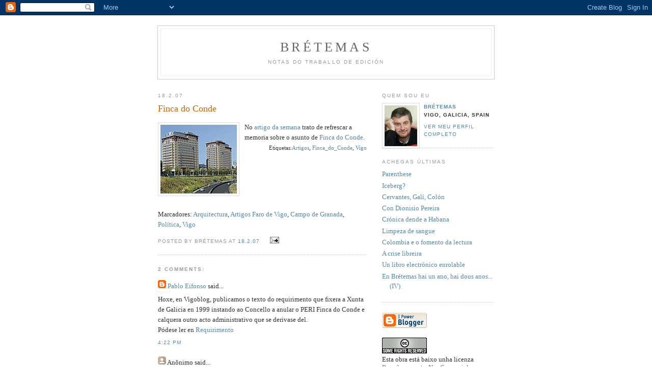

--- FILE ---
content_type: text/html; charset=UTF-8
request_url: https://bretemas.blogspot.com/2007/02/finca-do-conde.html
body_size: 7541
content:
<!DOCTYPE html PUBLIC "-//W3C//DTD XHTML 1.0 Strict//EN" "http://www.w3.org/TR/xhtml1/DTD/xhtml1-strict.dtd">

<html xmlns="http://www.w3.org/1999/xhtml" xml:lang="en" lang="en">
<head>
  <title>Brétemas: Finca do Conde</title>

  <script type="text/javascript">(function() { (function(){function b(g){this.t={};this.tick=function(h,m,f){var n=f!=void 0?f:(new Date).getTime();this.t[h]=[n,m];if(f==void 0)try{window.console.timeStamp("CSI/"+h)}catch(q){}};this.getStartTickTime=function(){return this.t.start[0]};this.tick("start",null,g)}var a;if(window.performance)var e=(a=window.performance.timing)&&a.responseStart;var p=e>0?new b(e):new b;window.jstiming={Timer:b,load:p};if(a){var c=a.navigationStart;c>0&&e>=c&&(window.jstiming.srt=e-c)}if(a){var d=window.jstiming.load;
c>0&&e>=c&&(d.tick("_wtsrt",void 0,c),d.tick("wtsrt_","_wtsrt",e),d.tick("tbsd_","wtsrt_"))}try{a=null,window.chrome&&window.chrome.csi&&(a=Math.floor(window.chrome.csi().pageT),d&&c>0&&(d.tick("_tbnd",void 0,window.chrome.csi().startE),d.tick("tbnd_","_tbnd",c))),a==null&&window.gtbExternal&&(a=window.gtbExternal.pageT()),a==null&&window.external&&(a=window.external.pageT,d&&c>0&&(d.tick("_tbnd",void 0,window.external.startE),d.tick("tbnd_","_tbnd",c))),a&&(window.jstiming.pt=a)}catch(g){}})();window.tickAboveFold=function(b){var a=0;if(b.offsetParent){do a+=b.offsetTop;while(b=b.offsetParent)}b=a;b<=750&&window.jstiming.load.tick("aft")};var k=!1;function l(){k||(k=!0,window.jstiming.load.tick("firstScrollTime"))}window.addEventListener?window.addEventListener("scroll",l,!1):window.attachEvent("onscroll",l);
 })();</script><script type="text/javascript">function a(){var b=window.location.href,c=b.split("?");switch(c.length){case 1:return b+"?m=1";case 2:return c[1].search("(^|&)m=")>=0?null:b+"&m=1";default:return null}}var d=navigator.userAgent;if(d.indexOf("Mobile")!=-1&&d.indexOf("WebKit")!=-1&&d.indexOf("iPad")==-1||d.indexOf("Opera Mini")!=-1||d.indexOf("IEMobile")!=-1){var e=a();e&&window.location.replace(e)};
</script><meta http-equiv="Content-Type" content="text/html; charset=UTF-8" />
<meta name="generator" content="Blogger" />
<link rel="icon" type="image/vnd.microsoft.icon" href="https://www.blogger.com/favicon.ico"/>
<link rel="alternate" type="application/atom+xml" title="Brétemas - Atom" href="https://bretemas.blogspot.com/feeds/posts/default" />
<link rel="alternate" type="application/rss+xml" title="Brétemas - RSS" href="https://bretemas.blogspot.com/feeds/posts/default?alt=rss" />
<link rel="service.post" type="application/atom+xml" title="Brétemas - Atom" href="https://www.blogger.com/feeds/9922745/posts/default" />
<link rel="alternate" type="application/atom+xml" title="Brétemas - Atom" href="https://bretemas.blogspot.com/feeds/8055281697074084750/comments/default" />
<link rel="stylesheet" type="text/css" href="https://www.blogger.com/static/v1/v-css/1601750677-blog_controls.css"/>
<link rel="stylesheet" type="text/css" href="https://www.blogger.com/dyn-css/authorization.css?targetBlogID=9922745&zx=8b574ac6-9c0a-4ad8-9430-8a816b46834f"/>


  <style type="text/css">
/*
-----------------------------------------------
Blogger Template Style
Name:     Minima
Designer: Douglas Bowman
URL:      www.stopdesign.com
Date:     26 Feb 2004
----------------------------------------------- */


body {
  background:#fff;
  margin:0;
  padding:40px 20px;
  font:x-small Georgia,Serif;
  text-align:center;
  color:#333;
  font-size/* */:/**/small;
  font-size: /**/small;
  }
a:link {
  color:#58a;
  text-decoration:none;
  }
a:visited {
  color:#969;
  text-decoration:none;
  }
a:hover {
  color:#c60;
  text-decoration:underline;
  }
a img {
  border-width:0;
  }


/* Header
----------------------------------------------- */
#header {
  width:660px;
  margin:0 auto 10px;
  border:1px solid #ccc;
  }
#blog-title {
  margin:5px 5px 0;
  padding:20px 20px .25em;
  border:1px solid #eee;
  border-width:1px 1px 0;
  font-size:200%;
  line-height:1.2em;
  font-weight:normal;
  color:#666;
  text-transform:uppercase;
  letter-spacing:.2em;
  }
#blog-title a {
  color:#666;
  text-decoration:none;
  }
#blog-title a:hover {
  color:#c60;
  }
#description {
  margin:0 5px 5px;
  padding:0 20px 20px;
  border:1px solid #eee;
  border-width:0 1px 1px;
  max-width:700px;
  font:78%/1.4em "Trebuchet MS",Trebuchet,Arial,Verdana,Sans-serif;
  text-transform:uppercase;
  letter-spacing:.2em;
  color:#999;
  }


/* Content
----------------------------------------------- */
#content {
  width:660px;
  margin:0 auto;
  padding:0;
  text-align:left;
  }
#main {
  width:410px;
  float:left;
  }
#sidebar {
  width:220px;
  float:right;
  }


/* Headings
----------------------------------------------- */
h2 {
  margin:1.5em 0 .75em;
  font:78%/1.4em "Trebuchet MS",Trebuchet,Arial,Verdana,Sans-serif;
  text-transform:uppercase;
  letter-spacing:.2em;
  color:#999;
  }


/* Posts
----------------------------------------------- */
.date-header {
  margin:1.5em 0 .5em;
  }
.post {
  margin:.5em 0 1.5em;
  border-bottom:1px dotted #ccc;
  padding-bottom:1.5em;
  }
.post-title {
  margin:.25em 0 0;
  padding:0 0 4px;
  font-size:140%;
  font-weight:normal;
  line-height:1.4em;
  color:#c60;
  }
.post-title a, .post-title a:visited, .post-title strong {
  display:block;
  text-decoration:none;
  color:#c60;
  font-weight:normal;
  }
.post-title strong, .post-title a:hover {
  color:#333;
  }
.post div {
  margin:0 0 .75em;
  line-height:1.6em;
  }
p.post-footer {
  margin:-.25em 0 0;
  color:#ccc;
  }
.post-footer em, .comment-link {
  font:78%/1.4em "Trebuchet MS",Trebuchet,Arial,Verdana,Sans-serif;
  text-transform:uppercase;
  letter-spacing:.1em;
  }
.post-footer em {
  font-style:normal;
  color:#999;
  margin-right:.6em;
  }
.comment-link {
  margin-left:.6em;
  }
.post img {
  padding:4px;
  border:1px solid #ddd;
  }
.post blockquote {
  margin:1em 20px;
  }
.post blockquote p {
  margin:.75em 0;
  }


/* Comments
----------------------------------------------- */
#comments h4 {
  margin:1em 0;
  font:bold 78%/1.6em "Trebuchet MS",Trebuchet,Arial,Verdana,Sans-serif;
  text-transform:uppercase;
  letter-spacing:.2em;
  color:#999;
  }
#comments h4 strong {
  font-size:130%;
  }
#comments-block {
  margin:1em 0 1.5em;
  line-height:1.6em;
  }
#comments-block dt {
  margin:.5em 0;
  }
#comments-block dd {
  margin:.25em 0 0;
  }
#comments-block dd.comment-timestamp {
  margin:-.25em 0 2em;
  font:78%/1.4em "Trebuchet MS",Trebuchet,Arial,Verdana,Sans-serif;
  text-transform:uppercase;
  letter-spacing:.1em;
  }
#comments-block dd p {
  margin:0 0 .75em;
  }
.deleted-comment {
  font-style:italic;
  color:gray;
  }


/* Sidebar Content
----------------------------------------------- */
#sidebar ul {
  margin:0 0 1.5em;
  padding:0 0 1.5em;
  border-bottom:1px dotted #ccc;
  list-style:none;
  }
#sidebar li {
  margin:0;
  padding:0 0 .25em 15px;
  text-indent:-15px;
  line-height:1.5em;
  }
#sidebar p {
  color:#666;
  line-height:1.5em;
  }


/* Profile
----------------------------------------------- */
#profile-container {
  margin:0 0 1.5em;
  border-bottom:1px dotted #ccc;
  padding-bottom:1.5em;
  }
.profile-datablock {
  margin:.5em 0 .5em;
  }
.profile-img {
  display:inline;
  }
.profile-img img {
  float:left;
  padding:4px;
  border:1px solid #ddd;
  margin:0 8px 3px 0;
  }
.profile-data {
  margin:0;
  font:bold 78%/1.6em "Trebuchet MS",Trebuchet,Arial,Verdana,Sans-serif;
  text-transform:uppercase;
  letter-spacing:.1em;
  }
.profile-data strong {
  display:none;
  }
.profile-textblock {
  margin:0 0 .5em;
  }
.profile-link {
  margin:0;
  font:78%/1.4em "Trebuchet MS",Trebuchet,Arial,Verdana,Sans-serif;
  text-transform:uppercase;
  letter-spacing:.1em;
  }


/* Footer
----------------------------------------------- */
#footer {
  width:660px;
  clear:both;
  margin:0 auto;
  }
#footer hr {
  display:none;
  }
#footer p {
  margin:0;
  padding-top:15px;
  font:78%/1.6em "Trebuchet MS",Trebuchet,Verdana,Sans-serif;
  text-transform:uppercase;
  letter-spacing:.1em;
  }
  </style>


<meta name='google-adsense-platform-account' content='ca-host-pub-1556223355139109'/>
<meta name='google-adsense-platform-domain' content='blogspot.com'/>
<!-- --><style type="text/css">@import url(//www.blogger.com/static/v1/v-css/navbar/3334278262-classic.css);
div.b-mobile {display:none;}
</style>

</head>

<body><script type="text/javascript">
    function setAttributeOnload(object, attribute, val) {
      if(window.addEventListener) {
        window.addEventListener('load',
          function(){ object[attribute] = val; }, false);
      } else {
        window.attachEvent('onload', function(){ object[attribute] = val; });
      }
    }
  </script>
<div id="navbar-iframe-container"></div>
<script type="text/javascript" src="https://apis.google.com/js/platform.js"></script>
<script type="text/javascript">
      gapi.load("gapi.iframes:gapi.iframes.style.bubble", function() {
        if (gapi.iframes && gapi.iframes.getContext) {
          gapi.iframes.getContext().openChild({
              url: 'https://www.blogger.com/navbar/9922745?origin\x3dhttps://bretemas.blogspot.com',
              where: document.getElementById("navbar-iframe-container"),
              id: "navbar-iframe"
          });
        }
      });
    </script>

<div id="header">

  <h1 id="blog-title">
    <a href="http://bretemas.blogspot.com/">
	Brétemas
	</a>
  </h1>
  <p id="description">Notas do traballo de edición</p>

</div>

<!-- Begin #content -->
<div id="content">


<!-- Begin #main -->
<div id="main"><div id="main2">



    
  <h2 class="date-header">18.2.07</h2>
  

  
     
  <!-- Begin .post -->
  <div class="post"><a name="8055281697074084750"></a>
         
    <h3 class="post-title">
	 
	 Finca do Conde
	 
    </h3>
    

	         <div class="post-body">
	<div>
      <div style="clear:both;"></div><a onblur="try {parent.deselectBloggerImageGracefully();} catch(e) {}" href="https://blogger.googleusercontent.com/img/b/R29vZ2xl/AVvXsEj89i-K6XtKjuRjWMmAXOGC_iRJPbSECv0kmifp5EHpohEmQAQeG099lLV-N8okwnOW4XNnn6GwRS5mJ5LBjGw9dE2iH82hKems9yPUgYgklpWcLcYIwfCGFTaDVsGNRl6k4zmywQ/s1600-h/finca-do-conde-mini.jpg"><img style="margin: 0pt 10px 10px 0pt; float: left; cursor: pointer;" src="https://blogger.googleusercontent.com/img/b/R29vZ2xl/AVvXsEj89i-K6XtKjuRjWMmAXOGC_iRJPbSECv0kmifp5EHpohEmQAQeG099lLV-N8okwnOW4XNnn6GwRS5mJ5LBjGw9dE2iH82hKems9yPUgYgklpWcLcYIwfCGFTaDVsGNRl6k4zmywQ/s200/finca-do-conde-mini.jpg" alt="" id="BLOGGER_PHOTO_ID_5032813927829008658" border="0" /></a>No <a href="http://www.farodevigo.es/secciones/noticia.jsp?pNumEjemplar=2906&pIdSeccion=5&amp;pIdNoticia=118478&rand=1171777511041">artigo da semana</a> trato de refrescar a memoria sobre o asunto de <a href="http://vigoblog.blogspot.com/2007/02/finca-do-conde-o-da-d.html">Finca do Conde</a>.<br /><div style="text-align: right;"><span style="font-size:85%;">Etiquetas:<a href="http://technorati.com/tag/Artigos" rel="tag">Artigos</a>, <a href="http://technorati.com/tag/Finca_do_Conde" rel="tag">Finca_do_Conde</a>,  <a href="http://technorati.com/tag/Vigo" rel="tag">Vigo</a></span><br /></div><div style="clear:both; padding-bottom:0.25em"></div><p class="blogger-labels">Marcadores: <a rel='tag' href="http://bretemas.blogspot.com/search/label/Arquitectura">Arquitectura</a>, <a rel='tag' href="http://bretemas.blogspot.com/search/label/Artigos%20Faro%20de%20Vigo">Artigos Faro de Vigo</a>, <a rel='tag' href="http://bretemas.blogspot.com/search/label/Campo%20de%20Granada">Campo de Granada</a>, <a rel='tag' href="http://bretemas.blogspot.com/search/label/Pol%C3%ADtica">Política</a>, <a rel='tag' href="http://bretemas.blogspot.com/search/label/Vigo">Vigo</a></p>
    </div>
    </div>
    
    <p class="post-footer">
      <em>posted by Brétemas at <a href="http://bretemas.blogspot.com/2007/02/finca-do-conde.html" title="permanent link">18.2.07</a></em>
        <span class="item-action"><a href="https://www.blogger.com/email-post/9922745/8055281697074084750" title="Enviar esta postagem"><img class="icon-action" alt="" src="https://resources.blogblog.com/img/icon18_email.gif" height="13" width="18"/></a></span><span class="item-control blog-admin pid-11429415"><a style="border:none;" href="https://www.blogger.com/post-edit.g?blogID=9922745&postID=8055281697074084750&from=pencil" title="Editar post"><img class="icon-action" alt="" src="https://resources.blogblog.com/img/icon18_edit_allbkg.gif" height="18" width="18"></a></span>
    </p>
  
  </div>
  <!-- End .post -->
  
  
  
  <!-- Begin #comments -->
 
  <div id="comments">

	<a name="comments"></a>
        <h4>2 Comments:</h4>
        <dl id="comments-block">
      
      <dt class="comment-poster" id="c1029668360239645028"><a name="c1029668360239645028"></a>
        <span style="line-height:16px" class="comment-icon blogger-comment-icon"><img src="https://resources.blogblog.com/img/b16-rounded.gif" alt="Blogger" style="display:inline;" /></span>&nbsp;<a href="https://www.blogger.com/profile/05481875195695103861" rel="nofollow">Pablo Eifonso</a> said...
      </dt>
      <dd class="comment-body">

        <p>Hoxe, en Vigoblog, publicamos o texto do requirimento que fixera a Xunta de Galicia en 1999 instando ao Concello a anular o PERI Finca do Conde e calquera outro acto administrativo que se derivase del.<BR/>Pódese ler en <A HREF="http://vigoblog.blogspot.com/2007/02/finca-do-conde-o-requirimento-da-xunta.html" REL="nofollow"> Requirimento</A></p>
      </dd>
      <dd class="comment-timestamp"><a href="#1029668360239645028" title="comment permalink">4:22 PM</a>
	  <span class="item-control blog-admin pid-976098864"><a style="border:none;" href="https://www.blogger.com/comment/delete/9922745/1029668360239645028" title="Excluir comentário" ><span class="delete-comment-icon">&nbsp;</span></a></span>
	  </dd>
      
      <dt class="comment-poster" id="c8958649414747684156"><a name="c8958649414747684156"></a>
        <span style="line-height:16px" class="comment-icon anon-comment-icon"><img src="https://resources.blogblog.com/img/anon16-rounded.gif" alt="Anonymous" style="display:inline;" /></span>&nbsp;<span class="anon-comment-author">Anônimo</span> said...
      </dt>
      <dd class="comment-body">

        <p>é curioso, causate "estupor" que as asociacions veciñas estemos en contra de este mamoneo que nos ten a Conselleira coa nosa cidade. Meu, informate polo teu amigo Pablo Eifonso, se esa señora non foi partícipe do seu grupo de político (otro vigo es posible) e firmou manifestos en contra do PXOM e agora fala de independencia e de asuntos técnicos-xurídicos non seus argumentos. Como decia a canción: "que pena me das...."</p>
      </dd>
      <dd class="comment-timestamp"><a href="#8958649414747684156" title="comment permalink">8:25 PM</a>
	  <span class="item-control blog-admin pid-813460328"><a style="border:none;" href="https://www.blogger.com/comment/delete/9922745/8958649414747684156" title="Excluir comentário" ><span class="delete-comment-icon">&nbsp;</span></a></span>
	  </dd>
      
    </dl>
		<p class="comment-timestamp">

    <a class="comment-link" href="https://www.blogger.com/comment/fullpage/post/9922745/8055281697074084750" onclick="window.open(this.href, 'bloggerPopup', 'toolbar=0,scrollbars=1,location=0,statusbar=1,menubar=0,resizable=1,width=400,height=450');return false;">Postar um comentário</a>
    </p>
    
		<p class="comment-timestamp">
	<a href="http://bretemas.blogspot.com/">&lt;&lt; Home</a>
    </p>
    </div>



  <!-- End #comments -->


</div></div>
<!-- End #main -->







<!-- Begin #sidebar -->
<div id="sidebar"><div id="sidebar2">
  
  
  <!-- Begin #profile-container -->

   <div id="profile-container"><h2 class="sidebar-title">Quem sou eu</h2>
<dl class="profile-datablock"><dt class="profile-img"><a href="https://www.blogger.com/profile/05523545291198167943"><img src="//blogger.googleusercontent.com/img/b/R29vZ2xl/AVvXsEicuLqMOzL37UWT9QKgLr7BetMLxPyntCoWlNLCRDftgIrgjWND3MnKCoAFGk92ctVomlxZAt4NnhFxPtxXziivyjDtR5lPYeEgMTT-iSnod2p0EoqKaA1cQqxaIQJSt8k/s220/Bragado.gif" width="64" height="80" alt="Minha foto"></a></dt>
<dd class="profile-data"><strong>Nome:</strong> <a rel="author" href="https://www.blogger.com/profile/05523545291198167943"> Br&eacute;temas </a></dd>
<dd class="profile-data"><strong>Local:</strong>  Vigo, Galicia, Spain </dd></dl>

<p class="profile-link"><a rel="author" href="https://www.blogger.com/profile/05523545291198167943">Ver meu perfil completo</a></p></div>
   
  <!-- End #profile -->

  
  <h2 class="sidebar-title">Achegas Últimas</h2>
    <ul id="recently">
    
        <li><a href="http://bretemas.blogspot.com/2007/02/parenthese.html">Parenthese</a></li>
     
        <li><a href="http://bretemas.blogspot.com/2007/02/iceberg.html">Iceberg?</a></li>
     
        <li><a href="http://bretemas.blogspot.com/2007/02/cervantes-gal-coln.html">Cervantes, Gal&iacute;, Col&oacute;n</a></li>
     
        <li><a href="http://bretemas.blogspot.com/2007/02/con-dionisio-pereira.html">Con Dionisio Pereira</a></li>
     
        <li><a href="http://bretemas.blogspot.com/2007/02/crnica-dende-habana.html">Cr&oacute;nica dende a Habana</a></li>
     
        <li><a href="http://bretemas.blogspot.com/2007/02/limpeza-de-sangue.html">Limpeza de sangue</a></li>
     
        <li><a href="http://bretemas.blogspot.com/2007/02/colombia-e-o-fomento-da-lectura.html">Colombia e o fomento da lectura</a></li>
     
        <li><a href="http://bretemas.blogspot.com/2007/02/crise-libreira.html">A crise libreira</a></li>
     
        <li><a href="http://bretemas.blogspot.com/2007/02/un-libro-electrnico-enrolable.html">Un libro electr&oacute;nico enrolable</a></li>
     
        <li><a href="http://bretemas.blogspot.com/2007/02/en-brtemas-hai-un-ano-hai-dous-anos-iv.html">En Br&eacute;temas hai un ano, hai dous anos... (IV)</a></li>
     
  </ul>
    

      <p id="powered-by"><a href="//www.blogger.com"><img src="https://lh3.googleusercontent.com/blogger_img_proxy/AEn0k_vB5zWADT9EC5JN-C30CZwKXscVigRxf2pmAicW-SjtrO---KQm5zCgMmECxJ-wyH57RBzms26C6gNbJ3sqv1X3F8fNrM9_OcsX5uNSqDc7=s0-d" alt="Powered by Blogger"></a></p>
  
  <!--
  <p>This is a paragraph of text that could go in the sidebar.</p>
  -->
   

<!-- Licenza de Creative Commons -->
<a rel="license" href="http://creativecommons.org/licenses/by-nc-sa/2.5/es/"><img alt="Licenza de Creative Commons" border="0" src="https://lh3.googleusercontent.com/blogger_img_proxy/AEn0k_smxGvkGorwRvh8zXoOzLAuoTvLN3yR6qTLS_8Ym55LQJdqX5a9DZCysYEpLajm99xr628M7TkXohwOFwANdYQxOWQ5qY3q4MDKgWjhQPbHF7RbkXwP3vUfRZU7Uw=s0-d"></a><br />
Esta obra está baixo unha licenza <a rel="license" href="http://creativecommons.org/licenses/by-nc-sa/2.5/es/">Recoñecemento-NonComercial-CompartirIgual 2.5 España de Creative Commons</a>.
<!-- /Licenza de Creative Commons -->



<!--

<rdf:RDF xmlns="http://web.resource.org/cc/"
    xmlns:dc="http://purl.org/dc/elements/1.1/"
    xmlns:rdf="http://www.w3.org/1999/02/22-rdf-syntax-ns#">
<Work rdf:about="">
   <dc:title>Bretemas</dc:title>
   <dc:date>2005</dc:date>
   <dc:creator><Agent>
      <dc:title>Manuel Bragado RodrÃ­guez</dc:title>
   </Agent></dc:creator>
   <dc:rights><Agent>
      <dc:title>Manuel Bragado RodrÃ­guez</dc:title>
   </Agent></dc:rights>
   <dc:type rdf:resource="http://purl.org/dc/dcmitype/Interactive" />
   <dc:source rdf:resource="http://bretemas.blogspot.com/"/>
   <license rdf:resource="http://creativecommons.org/licenses/by-nc-sa/2.5/es/" />
</Work>

<License rdf:about="http://creativecommons.org/licenses/by-nc-sa/2.5/es/">
   <permits rdf:resource="http://web.resource.org/cc/Reproduction" />
   <permits rdf:resource="http://web.resource.org/cc/Distribution" />
   <requires rdf:resource="http://web.resource.org/cc/Notice" />
   <requires rdf:resource="http://web.resource.org/cc/Attribution" />
   <prohibits rdf:resource="http://web.resource.org/cc/CommercialUse" />
   <permits rdf:resource="http://web.resource.org/cc/DerivativeWorks" />
   <requires rdf:resource="http://web.resource.org/cc/ShareAlike" />
</License>

</rdf:RDF>

-->

<!-- Begin webstats4U code -->
<!-- Title: Bretemas -->
<!-- URL: http://bretemas.blogspot.com/ -->
<script language="JavaScript" type="text/javascript" src="//m1.webstats4u.com/m.js"></script>
<script language="JavaScript" type="text/javascript">
<!--
  webstats4u("AD7FHwM1+Z4APGmfFblo8RpOIf0g", 0);
// -->
</script>
<noscript>
<a target="_blank" href="http://www.webstats4u.com/stats?AD7FHwM1+Z4APGmfFblo8RpOIf0g">
<img src="https://lh3.googleusercontent.com/blogger_img_proxy/AEn0k_s9OirrM2i7aTpngezHBJDXJXJMdRj9GPLJ32EQvzJO4or7MznqhcxXhK6cdvZNPl-DOrBSZuCOiPrq95YJDJfKp3-zV2uY0eiERlklQg2hi50LGWn1xh6f_-5-Ew0=s0-d" border="0" width="18" height="18" alt="Webstats4U - Web site estadÃ­sticas gratuito El contador para sitios web particulares">
</a><br>
<a target="_blank" href="http://www.webstats4u.com/">Contador gratuito</a>
</noscript>
<!-- End webstats4U code -->

<script src="//shots.snap.com/snap_shots.js?ap=1&amp;key=3c1f2ddbcdf68768f2fa77ea75cf1da3&amp;sb=1&amp;th=silver&amp;cl=0&amp;si=0&amp;po=0&amp;df=0&amp;oi=0&amp;lang=es-es&amp;domain=www.bretemas.blogspot.com/&amp;platform=blogger" type="text/javascript"></script> <a class="snap_shots" href="http://www.snap.com/about/shots.php?source=www.snap.com&campaign=shot_badge!!shotsbadge3-160x40.gif"><img border="0" width="160" alt="Get Free Shots from Snap.com" src="https://lh3.googleusercontent.com/blogger_img_proxy/AEn0k_u_WgHUAMhd9RfHc7zUtU5oh6kV3LKjkn0qtn4MqM6lgtn6kX4Hhoa7jrNQ0I6TqZKguuqkDH2JOO5lx8lZWNGliQF7rCgPaglzi11FhvYJ6_Cr=s0-d" height="40"></a>

<!-- Histats.com  START  --> 
  
 <script  type="text/javascript" language="javascript"> 
  
 var s_sid = 172247;var st_dominio = 4; 
 var cimg = 225;var cwi =112;var che =50; 
 </script> 
 <script type="text/javascript" language="javascript" src="//s11.histats.com/js9.js"></script> 
 <noscript><a href="http://www.histats.com/es/" target="_blank"> 
 <img src="https://lh3.googleusercontent.com/blogger_img_proxy/AEn0k_sxGAsvwbO1MkA0oB75LOW5_9kgOmr8n28flJzv8V2DmKsdzPTWYXYT4jOVlph5MhdZG3QUI8euNWbNe6ihsQbdnHUf6DyTf_bbN-1-QJkh=s0-d" alt="contador php" border="0"></a> 
 </noscript> 
  
 <!-- Histats.com  END  --> 



</body>

</div></div>
<!-- End #sidebar -->


</div>
<!-- End #content -->



<!-- Begin #footer -->
<div id="footer"><hr />
  <p><!--This is an optional footer. If you want text here, place it inside these tags, and remove this comment. -->&nbsp;</p>

</div>
<!-- End #footer -->



</body>
</html>